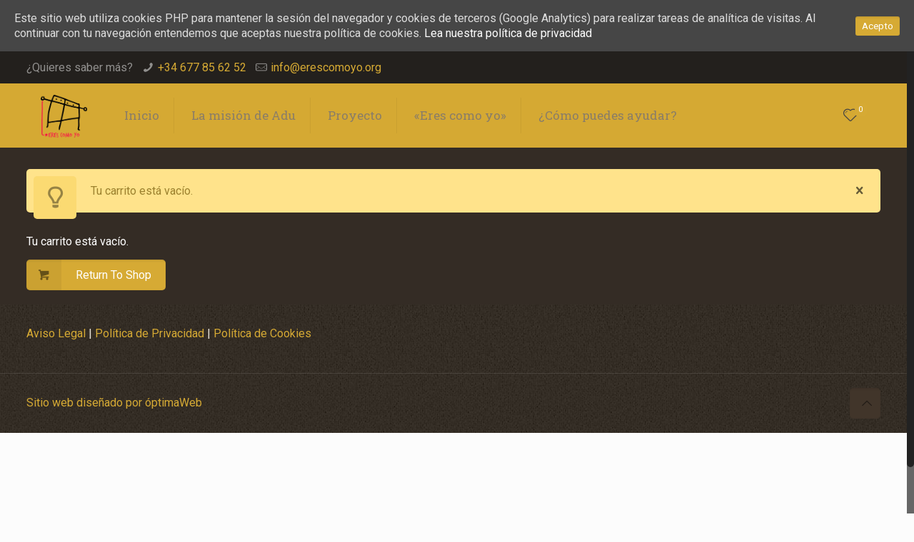

--- FILE ---
content_type: text/css
request_url: https://www.erescomoyo.org/wp-content/themes/betheme/css/responsive.css?ver=14.1
body_size: 61066
content:
html,body{overflow-x:hidden}

/* > 1240 ------------------------------------------------------------------------------------------------------------- > 1240 */

@media only screen and (min-width: 1240px)
{	
	.layout-boxed{padding:25px}
	.layout-boxed.nice-scroll{padding:25px 25px 25px 15px}
	#Top_bar.loading{display:none}
	
	/* Header Creative --------------------------------- */
	body.header-creative{padding-left:50px}
	body.header-creative.header-open{padding-left:250px}
	body.error404,body.under-construction,body.template-blank{padding-left:0!important}
	
	.header-creative.footer-fixed #Footer,.header-creative.footer-sliding #Footer{left:25px}
	.header-open.footer-fixed #Footer,.header-open.footer-sliding #Footer{left:125px}
	
	.header-rtl.header-creative.footer-fixed #Footer,.header-rtl.header-creative.footer-sliding #Footer{left:auto;right:5px}
	.header-rtl.header-open.footer-fixed #Footer,.header-rtl.header-open.footer-sliding #Footer{left:auto;right:125px}

	#Header_creative{background:#fff;position:fixed;width:250px;height:100%;left:-200px;top:0;z-index:9002;-webkit-box-shadow:2px 0 4px 2px rgba(0,0,0,.15);box-shadow:2px 0 4px 2px rgba(0,0,0,.15)}
	#Header_creative .container{width:100%}
	#Header_creative .creative-wrapper{display:none}
	
	#Header_creative a.creative-menu-toggle{display:block;width:35px;height:35px;line-height:35px;font-size:25px;text-align:center;position:absolute;top:10px;right:8px;-webkit-border-radius:3px;border-radius:3px}
	.admin-bar #Header_creative a.creative-menu-toggle{top:42px}
	
	#Header_creative #Top_bar{position:static;width:100%}
	#Header_creative #Top_bar .top_bar_left{width:100%!important;float:none}
	#Header_creative #Top_bar .top_bar_right{width:100%!important;float:none;height:auto;margin-bottom:35px;text-align:center;padding:0 20px;top:0;-webkit-box-sizing:border-box;-moz-box-sizing:border-box;box-sizing:border-box}
	#Header_creative #Top_bar .top_bar_right:before{display:none}
	#Header_creative #Top_bar .top_bar_right_wrapper{top:0}
	
	#Header_creative #Top_bar .logo{float:none;text-align:center;margin:15px 0}
	
	#Header_creative #Top_bar .menu_wrapper{float:none;margin:0 0 30px}
	#Header_creative #Top_bar .menu > li{width:100%;float:none;position:relative}
	#Header_creative #Top_bar .menu > li > a{padding:0;text-align:center}
	#Header_creative #Top_bar .menu > li > a:after{display:none}
	#Header_creative #Top_bar .menu > li > a span{border-right:0;border-bottom-width:1px;line-height:38px}
	#Header_creative #Top_bar .menu li ul{left:100%;right:auto;top:0;box-shadow:2px 2px 2px 0 rgba(0,0,0,0.03);-webkit-box-shadow:2px 2px 2px 0 rgba(0,0,0,0.03)}
	#Header_creative #Top_bar .menu > li > ul.mfn-megamenu{width:700px!important}
	#Header_creative #Top_bar .menu > li > ul.mfn-megamenu > li > ul{left:0}
	#Header_creative #Top_bar .menu li ul li a{padding-top:9px;padding-bottom:8px}
	#Header_creative #Top_bar .menu li ul li ul{top:0!important}
	#Header_creative #Top_bar .menu > li > a span.description{display:block;font-size:13px;line-height:28px!important;clear:both}
	
	#Header_creative #Top_bar .search_wrapper{left:100%;top:auto;bottom:-90px}
	#Header_creative #Top_bar a#header_cart{display:inline-block;float:none;top:3px}
	#Header_creative #Top_bar a#search_button{display:inline-block;float:none;top:3px}
	#Header_creative #Top_bar .wpml-languages{display:inline-block;float:none;top:0}
	#Header_creative #Top_bar .wpml-languages.enabled:hover a.active{padding-bottom:9px}
	#Header_creative #Top_bar a.button.action_button{display:inline-block;float:none;top:16px;margin:0}
	#Header_creative #Top_bar .banner_wrapper{display:block;text-align:center}
	#Header_creative #Top_bar .banner_wrapper img{max-width:100%;height:auto;display:inline-block}
	
	#Header_creative #Action_bar{position:absolute;bottom:0;top:auto;clear:both;padding:0 20px;-webkit-box-sizing:border-box;-moz-box-sizing:border-box;box-sizing:border-box}
	#Header_creative #Action_bar .social{float:none;text-align:center;padding:5px 0 15px}
	#Header_creative #Action_bar .social li{margin-bottom:2px}
	
	#Header_creative .social li a{color:rgba(0,0,0,.5)}
	#Header_creative .social li a:hover{color:#000}
	#Header_creative .creative-social{position:absolute;bottom:10px;right:0;width:50px}
	#Header_creative .creative-social li{display:block;float:none;width:100%;text-align:center;margin-bottom:5px}

	.header-creative .fixed-nav.fixed-nav-prev{margin-left:50px}
	.header-creative.header-open .fixed-nav.fixed-nav-prev{margin-left:250px}
	.menuo-last #Header_creative #Top_bar .menu li.last ul{top:auto;bottom:0}
	
	/* Header Creative | Always Open */		
	.header-open #Header_creative{left:0}
	.header-open #Header_creative .creative-wrapper{display:block}
	.header-open #Header_creative .creative-menu-toggle,.header-open #Header_creative .creative-social{display:none}
			
	/* Header Creative | Right */	
	body.header-rtl.header-creative{padding-left:0;padding-right:50px}
	.header-rtl #Header_creative{left:auto;right:-200px}
	.header-rtl.nice-scroll #Header_creative{margin-right:10px}
	.header-rtl #Header_creative a.creative-menu-toggle{left:8px;right:auto}
	.header-rtl #Header_creative .creative-social{left:0;right:auto}
	.header-rtl #Footer #back_to_top.sticky{right:125px}
	.header-rtl #popup_contact{right:70px}
	.header-rtl #Header_creative #Top_bar .menu li ul{left:auto;right:100%}
	.header-rtl #Header_creative #Top_bar .search_wrapper{left:auto;right:100%;}
	.header-rtl .fixed-nav.fixed-nav-prev{margin-left:0!important}
	.header-rtl .fixed-nav.fixed-nav-next{margin-right:50px}
	
	/* Header Creative | Right | Always Open */	
	body.header-rtl.header-creative.header-open{padding-left:0;padding-right:250px!important}
	.header-rtl.header-open #Header_creative{left:auto;right:0}
	.header-rtl.header-open #Footer #back_to_top.sticky{right:325px}
	.header-rtl.header-open #popup_contact{right:270px}
	.header-rtl.header-open .fixed-nav.fixed-nav-next{margin-right:250px}
			
	/* Header Creative | Visual Composer */	
	.header-creative .vc_row[data-vc-full-width]{padding-left:50px}
	.header-creative.header-open .vc_row[data-vc-full-width]{padding-left:250px}
			
	/* Header Creative | Scroll */
	#Header_creative.scroll{height:100%;overflow-y:auto}
	#Header_creative.scroll:not(.dropdown) .menu li ul{display:none!important}
	#Header_creative.scroll #Action_bar{position:static}
	
	/* Header Creative | Dropdown */
	#Header_creative.dropdown{outline:none}
	#Header_creative.dropdown #Top_bar .menu_wrapper{float:left}

	/* Header Creative | Dropdown | Main Menu |  1st level */
	#Header_creative.dropdown #Top_bar #menu ul li{position:relative;float:left}
	#Header_creative.dropdown #Top_bar #menu ul li a:after{display:none}
	#Header_creative.dropdown #Top_bar #menu ul li a span{line-height:38px;padding:0}
	#Header_creative.dropdown #Top_bar #menu ul li.submenu .menu-toggle{display:block;position:absolute;right:0;top:0;width:38px;height:38px;line-height:38px;font-size:26px;text-align:center;color:#d6d6d6;border-left:1px solid #eee;cursor:pointer}
	#Header_creative.dropdown #Top_bar #menu ul li.submenu .menu-toggle:after{content:"+"}
	#Header_creative.dropdown #Top_bar #menu ul li.hover > .menu-toggle:after{content:"-"}
	#Header_creative.dropdown #Top_bar #menu ul li.hover a{border-bottom:0}
	#Header_creative.dropdown #Top_bar #menu ul.mfn-megamenu li .menu-toggle{display:none}
	
	/* Header Creative | Dropdown | Main Menu | 2nd level */
	#Header_creative.dropdown #Top_bar #menu ul li ul{position:relative!important;left:0!important;top:0;padding:0;margin-left:0!important;width:auto!important;background-image:none}
	#Header_creative.dropdown #Top_bar #menu ul li ul li{width:100%!important}
	#Header_creative.dropdown #Top_bar #menu ul li ul li a{padding:0 10px;text-align:center}
	#Header_creative.dropdown #Top_bar #menu ul li ul li a .menu-arrow{display:none}
	#Header_creative.dropdown #Top_bar #menu ul li ul li a span{padding:0}
	#Header_creative.dropdown #Top_bar #menu ul li ul li a span:after{display:none!important}
	#Header_creative.dropdown #Top_bar .menu > li > ul.mfn-megamenu a.mfn-megamenu-title{text-transform:uppercase;font-weight:400}
	#Header_creative.dropdown #Top_bar .menu > li > ul.mfn-megamenu > li > ul{display:block!important;position:inherit;left:auto;top:auto}
		
	/* Header Creative | Dropdown | Main Menu | 3rd level */
	#Header_creative.dropdown #Top_bar #menu ul li ul li ul{border-left:0!important;padding:0;top:0}
}


/* #Header Creative always Open	1240 - 1489 ----------------------------------------- #Header Creative always Open 1240 - 1489 */

@media only screen and (min-width: 1240px) and (max-width: 1489px)
{	
	body.header-open							{ min-width:0; }
	.header-open #Wrapper 						{ max-width: 960px; }
	
	.header-open .section_wrapper,
	.header-open .container,
	.header-open.with_aside .content_wrapper	{ max-width: 940px; }
	
	.header-open.with_aside .section_wrapper	{ max-width:100%; }

	/* ======================================================= */

	/* Error 404 */
	.header-open #Error_404 .error_pic i { font-size: 220px; line-height: 260px; }
	.header-open #Error_404 .error_desk { padding-top: 40px; }
	
	/* Google maps */
	.header-open .column_map .google-map-contact-wrapper { width: 921px; margin-left: -460px; }

	/* Offer slider */
	.header-open .offer .offer_li .desc_wrapper { width: 436px; }
	
	/* Portfolio list */
	body.header-open:not(.with_aside) .portfolio_group.list .portfolio-item .portfolio-item-fw-wrapper { width: 921px; }
	
	/* Recent posts */
	.header-open .Recent_posts ul li .desc { margin-right: 60px; }
	.header-open .Recent_posts ul li .photo { width: 60px; height: 60px; }
	.header-open .Recent_posts ul li .photo .c { width: 20px; height: 20px; line-height: 20px; bottom: 5px; right: -8px; }
}


/* ==============================================================================================================================
/*
/* 	< 1240																													< 1240
/* 
/* =========================================================================================================================== */

@media only screen and (max-width: 1239px)
{
	
	/* Header Creative */
	
	.header-creative {}
	
		.header-creative.layout-boxed { padding-top:85px;}
		
		.header-creative.layout-full-width #Wrapper { padding-top:60px;}
		
		#Header_creative { position: fixed; width: 100%; left: 0px !important; top:0; z-index: 1001; }
		.admin-bar #Header_creative { top:32px;}
		#Header_creative .creative-wrapper { display: block !important; opacity: 1 !important; filter: alpha(opacity=100) !important; }
		#Header_creative .creative-menu-toggle, 
		#Header_creative .creative-social { display: none !important; opacity: 1 !important; filter: alpha(opacity=100) !important; }
		
		#Header_creative #Top_bar { position: static; margin: 0 8%; width: 84%; }
		#Header_creative #Top_bar #logo { height: 50px; line-height: 50px; padding: 5px 0; }
		#Header_creative #Top_bar #logo img { max-height: 40px; }
		
		.logo-no-sticky-padding #Header_creative #Top_bar #logo{height:60px;line-height:60px;padding:0}
		.logo-no-sticky-padding #Header_creative #Top_bar #logo img{max-height:60px}
	
		#Header_creative #Top_bar .responsive-menu-toggle { top: 12px; }
		#Header_creative #Top_bar #header_cart { top: 21px; }
		#Header_creative #Top_bar #search_button { top: 20px; }
		#Header_creative #Top_bar .wpml-languages { top: 11px; }
		#Header_creative #Top_bar .action_button { top: 9px; }
		
		#Header_creative #Top_bar .top_bar_right { height: 60px; top: 0; }
		#Header_creative #Top_bar .top_bar_right:before { display: none; }
		#Header_creative #Top_bar .top_bar_right_wrapper { top: 0; }
		
		#Header_creative #Action_bar { display: none; }
		
		
		/* Header Creative | Scroll */
	
		#Header_creative.scroll { overflow:visible !important;}
		
	
	/* Hover Effect */
	.no-hover-tablet a.button:after,.no-hover-tablet a.tp-button:after,.no-hover-tablet button:after,.no-hover-tablet input:after{display:none}
	
	.no-hover-tablet .image_frame:not(.no_link) .image_wrapper img:not(.ls-l){margin-bottom:0!important}
	.no-hover-tablet .image_frame .image_wrapper img{top:0!important}
	.no-hover-tablet .image_frame .image_wrapper .mask,.no-hover-tablet .image_frame .image_wrapper .image_links{display:none!important}
	
	.no-hover-tablet .Recent_posts ul li .desc:after{display:none}
	.no-hover-tablet .Recent_posts ul li a:hover h6,.no-hover-tablet .Recent_posts ul li a:hover .desc .date{color:inherit!important}
	
	/* Section Background Image */
	.no-section-bg-tablet .section { background-image:none !important;}
	
	
	/* Portfolio masonry hover */
	.with_aside .portfolio_group.masonry-hover .portfolio-item:not(.no-thumbnail) .masonry-hover-wrapper .hover-desc .desc-inner .desc-wrappper { display: none; }
}
	

/* ==============================================================================================================================
/*
/* 	#Desktop	960 - 1239																					#Desktop	960 - 1239
/* 
/* =========================================================================================================================== */

@media only screen and (min-width: 960px) and (max-width: 1239px)
{	
	body 							{ min-width:0; }
	#Wrapper 						{ max-width: 960px; }
	
	.section_wrapper,
	.container,
	.with_aside .content_wrapper	{ max-width: 940px; }

	/* ======================================================= */
	
	/* Top bar width */
	#Top_bar .top_bar_left 			{ width: 729px; }
	

	/* Blog | Columns | Grid, Masonry */
	
	.posts_group.grid.col-5 .post-item,
	.posts_group.masonry.col-5 .post-item,
	.posts_group.grid.col-6 .post-item,
	.posts_group.masonry.col-6 .post-item  { width: 22.99%;}
	
	.posts_group.grid.col-5 .post-item:nth-child(5n+1) { clear:none; }
	.posts_group.grid.col-6 .post-item:nth-child(6n+1) { clear:none; }
	
	.posts_group.grid.col-5 .post-item:nth-child(4n+1) { clear:both; }
	.posts_group.grid.col-6 .post-item:nth-child(4n+1) { clear:both; }
	
	
	/* Portfolio | List */
	body:not(.with_aside) .portfolio_group.list .portfolio-item .portfolio-item-fw-wrapper { width: 921px; }
		
	/* Portfolio | Columns */
	
		/* Portfolio | Columns | Grid, Masonry, Masonry Hover */
		.portfolio_group.grid.col-5 .portfolio-item,
		.portfolio_group.masonry.col-5 .portfolio-item,
		.portfolio_group.masonry-hover.col-5 .portfolio-item,
		.portfolio_group.masonry-minimal.col-5 .portfolio-item,
		.portfolio_group.grid.col-6 .portfolio-item,
		.portfolio_group.masonry.col-6 .portfolio-item,
		.portfolio_group.masonry-hover.col-6 .portfolio-item,
		.portfolio_group.masonry-minimal.col-6 .portfolio-item { width: 22.99%;}
		
		/* Portfolio | Columns | Flat */			
		.portfolio_group.flat.col-5 .portfolio-item,			
		.portfolio_group.flat.col-6 .portfolio-item { width: 24.99%;}


	/* Error 404 */
	#Error_404 .error_pic i { font-size: 220px; line-height: 260px; }
	#Error_404 .error_desk { padding-top: 40px; }
	
	/* Google maps */
	.column_map .google-map-contact-wrapper { width: 921px; margin-left: -460px; }
	
	/* Offer slider */
	.offer .offer_li .desc_wrapper { width: 436px; }
	
	/* Recent posts */
	.Recent_posts ul li .desc { margin-right: 60px; }
	.Recent_posts ul li .photo { width: 60px; height: 60px; }
	.Recent_posts ul li .photo .c { width: 20px; height: 20px; line-height: 20px; bottom: 5px; right: -8px; }
	
	/* Zoom Box */
	.zoom_box .desc .desc_txt { font-size:22px; line-height:26px;}
	
	/* Latest News */
	.column.one-fourth .Latest_news ul .desc .date i{display:none;}	
	.column.one-second .Latest_news.featured ul .desc .date i{display:none;}	
	.wrap.two-third .column.three-fifth .Latest_news.featured ul,
	.wrap.two-third .column.one-second .Latest_news.featured ul,
	.wrap.three-fifth .column.three-fifth .Latest_news.featured ul,
	.wrap.three-fifth .column.one-second .Latest_news.featured ul,
	.wrap.one-second .column.three-fourth .Latest_news.featured ul{width:100%}	
	.wrap.two-fifth .Latest_news.featured ul,
	.wrap.one-third .Latest_news.featured ul,
	.wrap.one-fourth .Latest_news.featured ul{width:100%}
}

	
/* ==============================================================================================================================
/*
/* 	#Desktop	> 960																							#Desktop	> 960
/* 
/* =========================================================================================================================== */

@media only screen and (min-width: 960px)
{	
	.hide-desktop { display:none !important;}
}


/* ==============================================================================================================================
/*
/* 	#Tablet (Landscape)		768 - 959															#Tablet (Landscape)		768 - 959
/* 
/* =========================================================================================================================== */

@media only screen and (min-width: 768px) and (max-width: 959px)
{	
	body							{ min-width:0; }
	#Wrapper						{ max-width: 728px; }

	.section_wrapper,
	.container,
	.with_aside .content_wrapper	{ max-width: 708px; }
	
	/* ======================================================= */

	.hide-tablet { display:none !important;}
	
	/* Header magazine */
	.header-magazine #Top_bar .banner_wrapper { width: 300px; top: 27px; }
	
	/* Top bar width */
	#Top_bar .top_bar_left { width: 501px; }
	
	.logo-overflow #Top_bar #logo img{max-width:150px!important}
	
	/* .footer-sliding */
	.footer-fixed #Content,
	.footer-sliding #Content { margin-bottom: 0 !important; }
	.footer-fixed #Footer,
	.footer-sliding #Footer { position: static;}
	
	/* Subheader */
	#Subheader .title { width: 100%; }
	#Subheader ul.breadcrumbs { display: none; }
	
	/* Blog */
	.with_aside .classic .post-meta .author-date .author .label { display: none; }
	.with_aside .classic .post-meta .category { display: none; }
	
		/* Grid, Masonry */
		.grid .post-item,
		.masonry .post-item { width: 47.9%; }
		
		/* Timeline */
		.timeline .post-photo-wrapper { width: 100%; float: none; }
		.timeline .post-desc-wrapper { width: 100%; float: none; }
		
	/* Filters */
	#Filters .filters_wrapper ul li { float:left; width: 24%; margin: 0.5%; }
	
	/* Portfolio list */
	body:not(.with_aside) .portfolio_group.list .portfolio-item .portfolio-item-fw-wrapper { width: 694px; }
	
	/* Blog | Columns | Grid, Masonry */
	
		.posts_group.grid.col-4 .post-item,
		.posts_group.masonry.col-4 .post-item,
		.posts_group.grid.col-5 .post-item,
		.posts_group.masonry.col-5 .post-item,
		.posts_group.grid.col-6 .post-item,
		.posts_group.masonry.col-6 .post-item { width: 31.33%;}
		
		.posts_group.grid.col-4 .post-item:nth-child(4n+1) { clear:none; }
		.posts_group.grid.col-5 .post-item:nth-child(5n+1) { clear:none; }
		.posts_group.grid.col-6 .post-item:nth-child(6n+1) { clear:none; }
		
		.posts_group.grid.col-4 .post-item:nth-child(3n+1) { clear:both; }
		.posts_group.grid.col-5 .post-item:nth-child(3n+1) { clear:both; }
		.posts_group.grid.col-6 .post-item:nth-child(3n+1) { clear:both; }
	
		
	/* Blog | Columns | Masonry tiles */
	
		.posts_group.masonry.tiles.col-4 .post-item,
		.posts_group.masonry.tiles.col-5 .post-item,
		.posts_group.masonry.tiles.col-6 .post-item { width: 49.9%;}
		
		.posts_group.masonry.margin.col-4 .post-item,
		.posts_group.masonry.margin.col-5 .post-item,
		.posts_group.masonry.margin.col-6 .post-item { width: 48.9%;}
		
	/* Latest News */	
	.column.one-third .Latest_news ul .desc .date i{display:none;}	
	.column.one-second .Latest_news.featured ul{width:100%}
	.column.one-third .Latest_news.featured ul .desc .date i,
	.column.one-fourth .Latest_news.featured ul .desc .date i{display:none;}	
	.wrap.five-sixth .column.three-fifth .Latest_news.featured ul,
	.wrap.four-fifth .column.three-fifth .Latest_news.featured ul,
	.wrap.three-fourth .column.three-fifth .Latest_news.featured ul,
	.wrap.two-third .column.three-fifth .Latest_news.featured ul,
	.wrap.two-third .column.one-second .Latest_news.featured ul,
	.wrap.two-third .column.three-fourth .Latest_news.featured ul,
	.wrap.three-fifth .column.three-fifth .Latest_news.featured ul,
	.wrap.three-fifth .column.one-second .Latest_news.featured ul,
	.wrap.three-fifth .column.three-fourth .Latest_news.featured ul{width:100%}	
	.wrap.one-second .Latest_news.featured ul,
	.wrap.two-fifth .Latest_news.featured ul,
	.wrap.one-third .Latest_news.featured ul,
	.wrap.one-fourth .Latest_news.featured ul{width:100%}
		
	/* Portfolio | Columns */
	
		/* Grid, Masonry, Masonry Hover */
		.portfolio_group.grid.col-4 .portfolio-item,
		.portfolio_group.masonry.col-4 .portfolio-item,
		.portfolio_group.masonry-hover.col-4 .portfolio-item,
		.portfolio_group.masonry-minimal.col-4 .portfolio-item,
		.portfolio_group.grid.col-5 .portfolio-item,
		.portfolio_group.masonry.col-5 .portfolio-item,
		.portfolio_group.masonry-hover.col-5 .portfolio-item,
		.portfolio_group.masonry-minimal.col-5 .portfolio-item,
		.portfolio_group.grid.col-6 .portfolio-item,
		.portfolio_group.masonry.col-6 .portfolio-item,
		.portfolio_group.masonry-hover.col-6 .portfolio-item,
		.portfolio_group.masonry-minimal.col-6 .portfolio-item { width: 31.33%;}
		
		/* Flat */			
		.portfolio_group.flat.col-4 .portfolio-item,
		.portfolio_group.flat.col-5 .portfolio-item,			
		.portfolio_group.flat.col-6 .portfolio-item { width: 33.33%;}
	
	/* Google maps */
	.column_map .google-map-contact-wrapper { width: 694px; margin-left: -347px; }
	
	/* Recent posts */
	.Recent_posts ul li .desc { margin-right: 40px; }
	.Recent_posts ul li .photo { width: 40px; height: 40px; }
	.Recent_posts ul li.format-link .photo { background-size: 40% auto; }
	.Recent_posts ul li .photo .c { width: 20px; height: 20px; line-height: 20px; bottom: 5px; right: -8px; }
	
	/* Tabs */
	.tabs_vertical.ui-tabs .ui-tabs-nav { width: 33% !important; }
	.tabs_vertical.ui-tabs .ui-tabs-panel { width: 66.7% !important; }

	/* Counter */
	.one-fourth .counter.counter_horizontal,
	.one-fifth .counter.counter_horizontal,
	.one-sixth .counter.counter_horizontal { text-align: center; }
	.one-fourth .counter.counter_horizontal .icon_wrapper,
	.one-fifth .counter.counter_horizontal .icon_wrapper,
	.one-sixth .counter.counter_horizontal .icon_wrapper { position: static; margin: 0 auto; margin-bottom: 15px; }
	.one-fourth .counter.counter_horizontal .desc_wrapper,
	.one-fifth .counter.counter_horizontal .desc_wrapper,
	.one-sixth .counter.counter_horizontal .desc_wrapper { padding-left: 0; }
	
	/* Article box */
	.one-third .article_box .photo_wrapper { width: 100%; float: none; text-align: center; }
	.one-third .article_box .desc_wrapper { width: 100%; min-height: auto; float: none; }
	
	/* Pricing table */
	.pricing-box .plan-header h2 { word-wrap: break-word; }
	.pricing-box .plan-header .price sup.period { position: static; top: 0; display: block; }
	
	/* Infobox */
	.infobox { padding-left:20px; word-wrap: break-word;}
	.infobox ul li { padding-left: 0; padding-right: 0; }
	.infobox ul li:before { display: none; }
	
	.style-simple .infobox ul li { padding-left: 0; }
	
	/* Portfolio photo */
	.portfolio-photo .portfolio-item .portfolio-details:hover .details { opacity: 1; }
	.portfolio-photo .portfolio-item .portfolio-details .more { display: none; }

	/* Get in touch */
	.get_in_touch { padding-left:20px; word-wrap: break-word;}
	.get_in_touch ul li { padding-left: 0; padding-right: 0; }
	.get_in_touch ul li .icon { display: none; }	
	
	/* Hover color */
	.hover_color { word-wrap:break-word;}
	
	/* How it works */
	.how_it_works .image { width: 120px; height: 120px; line-height: 120px; }
	.how_it_works .image img { max-width: 66px !important; max-height: 66px !important; }
	.how_it_works .image .number { bottom: 0; right: 0; }
	.how_it_works.has_border:after { top: 60px; }
	
	/* Opening Hours */
	.opening_hours { padding-left:20px; word-wrap: break-word;}
	.opening_hours .opening_hours_wrapper li span { font-size: 16px; line-height: 16px; }
	
	/* Icon box */
	.icon_box.icon_position_left { min-height: auto; padding-left: 0; padding-right: 0; }
	.icon_box.icon_position_left .icon_wrapper { position: static; margin-bottom: 15px; }
	.icon_box.icon_position_left .desc_wrapper { text-align: center; padding-top: 0; }
	.icon_box.icon_position_left .image_wrapper { position: static; left: 0; margin-bottom: 15px; width: auto; height: auto; }
	
	
	/* Flat box */	
	.flat_box .photo_wrapper .icon { width: 50px; }
	.flat_box .photo_wrapper .icon i { height: 40px; line-height: 40px; font-size: 30px; margin-top: -20px; }
	.flat_box a:hover .photo_wrapper .icon { -webkit-transform: translateX(-50px); transform: translateX(-50px); }
	.flat_box .desc_wrapper { margin: 0; }
	
	.rtl .flat_box a:hover .photo_wrapper .icon { -webkit-transform: translateX(50px); transform: translateX(50px); }
		
	/* Offer thumb */
	.offer_thumb_ul li.offer_thumb_li .image_wrapper { width: 100%; float: none; }
	.offer_thumb_ul li.offer_thumb_li .desc_wrapper { width: 100%; float: none; }
	
	/* Offer thumb bottom */
	.offer_thumb.bottom .offer_thumb_ul li.offer_thumb_li .image_wrapper { width: 100%; }
	.offer_thumb.bottom .offer_thumb_ul li.offer_thumb_li .desc_wrapper { margin-right: 0%; width: 100%; }
	
	/* Trailer box */
	.trailer_box .desc h2 { font-size: 22px; line-height: 22px; }
	
	/* Offer slider */
	.offer .offer_li .desc_wrapper { width: 324px; }

	/* Error 404 */
	#Error_404 { position: static; padding-top: 50px; margin-top: 0; }
	#Error_404 .error_pic { width: 100%; float: none; }
	#Error_404 .error_pic i { font-size: 260px; line-height: 260px; }
	#Error_404 .error_desk { width: 100%; float: none; padding-top: 20px; text-align: center; }
	
	/* Buttons */
	a.kill_the_icon .button_icon,
	.widget-area a.button .button_icon { display: none; }
	
	.button-stroke a.button_left.button.kill_the_icon .button_label { padding-left: 20px; }
	.button-stroke a.button_left.button_large.kill_the_icon .button_label { padding-left: 30px; }
	
	.button-stroke a.button_right.button.kill_the_icon .button_label { padding-right: 20px; }
	.button-stroke a.button_right.button_large.kill_the_icon .button_label {padding-right: 30px; }
	
	.button-flat a.button_left.button.kill_the_icon .button_label { padding-left: 20px; }
	.button-flat a.button_left.button_large.kill_the_icon .button_label { padding-left: 30px; }
	
	.button-flat a.button_right.button.kill_the_icon .button_label { padding-right: 20px; }
	.button-flat a.button_right.button_large.kill_the_icon .button_label {padding-right: 30px; }

	/* Zoom Box */
	.zoom_box .desc .desc_txt { font-size:18px; line-height:22px;}
	
	/* Easy Digital Downloads */
	.edd_downloads_list .edd_download { width: 50% !important; }
	.edd_downloads_list .edd_download:nth-child(5n+3) { clear: both; }
	.edd_downloads_list .edd_download .edd_download_inner { margin: 0 5% 20px; }
	
}


/* ==============================================================================================================================
/*
/* 	#Desktop & Tablet (Landscape)	> 768													#Desktop & Tablet (Landscape)	> 768
/* 
/* =========================================================================================================================== */

@media only screen and (min-width: 768px)
{
	.section.full-width-ex-mobile > .section_wrapper { max-width: 100% !important;}
	
	.section.full-width-ex-mobile > .one.column,
	.section.full-width-ex-mobile > .section_wrapper > .one.column,
	.section.full-width-ex-mobile .one.wrap .one.column	{ width:100%; margin: 0; }
	
	/* Header styles ----------------------------------------------------------------- */

	/* Header | Classic */
	
		.tr-menu.header-classic #Top_bar { position:absolute; }
		.tr-menu.header-classic #Top_bar:not(.is-sticky) { top:0 !important; background:none !important; }
		.tr-menu.header-classic.ab-show #Top_bar:not(.is-sticky) { top:45px !important;}
		
		.tr-menu.header-classic.minimalist-header:not(.template-slider) #Header { min-height:135px;}
		
	/* Header | Plain */
	
		.tr-menu.header-plain #Top_bar { position:absolute; }
		.tr-menu.header-plain #Top_bar:not(.is-sticky) { top:0 !important; background:none !important; }
		.tr-menu.header-plain.ab-show #Top_bar:not(.is-sticky) { top:45px !important;}
		
		.tr-menu.header-plain.minimalist-header:not(.template-slider) #Header { min-height:125px;}
		
		.header-plain #Top_bar, .header-plain #Top_bar .menu > li > a span:not(.description), 
		.header-plain #Top_bar a#header_cart, .header-plain #Top_bar a#search_button, .header-plain #Top_bar .wpml-languages, .header-plain #Top_bar a.button.action_button {
			border-color: rgba(255,255,255,.1);
		}
		
	/* Header | Split */
	
		.tr-menu.header-split #Top_bar { position:absolute; }
		.tr-menu.header-split #Top_bar:not(.is-sticky) { top:0 !important; background:none !important; }
		.tr-menu.header-split.ab-show #Top_bar:not(.is-sticky) { top:45px !important;}
		
		.tr-menu.header-split.minimalist-header:not(.template-slider) #Header { min-height:135px;}
		
	/* Header | Stack */
	
		.tr-menu.header-stack #Top_bar { position:absolute; }
		.tr-menu.header-stack #Top_bar:not(.is-sticky) { top:0 !important; background:none !important; }
		.tr-menu.header-stack.ab-show #Top_bar:not(.is-sticky) { top:45px !important;}
		
		.tr-menu.header-stack.minimalist-header:not(.template-slider) #Header { min-height:196px;}
	
	/* Header | Semitransparent */
	
		.header-semi #Top_bar:not(.is-sticky) { position: absolute; background-color: rgba(255, 255, 255, 0.8);}	
		.header-semi.ab-show #Top_bar:not(.is-sticky) { top: 45px !important; }	
		.header-semi.ab-hide #Top_bar:not(.is-sticky) { top: 0 !important; }	
		
}


/* ==============================================================================================================================
/*
/* 	#Tablet (Portrait) & Mobile		< 768													#Tablet (Portrait) & Mobile		< 768
/* 
/* =========================================================================================================================== */

@media only screen and (max-width: 767px) 
{
	body 							{ min-width:0;}
	#Wrapper						{ max-width: 90%; max-width: calc( 100% - 67px ); }
	
	.section_wrapper .mcb-wrap,
	.section_wrapper .column,
    .container .column,
	.sections_group,
	.four.columns					{ margin:0; width: 100% !important; clear: both; }
	.aside_both .sections_group		{ margin:0 auto !important;}
	
	.section_wrapper,
	.container,
	.four.columns .widget-area		{ max-width: 90%; max-width: calc( 100% - 67px ) !important; }

	.left-sidebar .items_group,
	.right-sidebar .items_group,
	.with_aside .content_wrapper 	{ max-width:100%;}

	.section_wrapper .column		{ margin:0 0 20px; height:auto !important;}
	
	.four.columns					{ margin:auto 0 !important; }

	/* ======================================================= */
	
	.hide-mobile { display:none !important;}
	
	.boxed2fw { padding: 0 !important;}
	.boxed2fw #Wrapper { margin: 0 !important;  max-width: 100% !important; width: 100% !important;}
	
	.column_placeholder > .placeholder { height:0;}
	
	
	/* Sidebar */
	
	.widget-area { border: 0 !important; padding: 0 !important; margin: 30px auto !important; }
	
		.widget-area:after,
		.widget-area:before { display: none; }
		.widget:after { width: 100%; }
	
	
	/* Sections */
	
	.section { background-attachment:scroll !important; height: auto !important; }
	
	.highlight-left .section_wrapper,
	.highlight-right .section_wrapper { max-width:100% !important;}
	.highlight-left .section_wrapper .wrap,
	.highlight-right .section_wrapper .wrap { padding:0 33px;}
	
	.equal-height-wrap .mcb-wrap { height:auto !important;}
	.equal-height-wrap .mcb-wrap .mcb-wrap-inner { top:0 !important; 
		-webkit-transform:none !important; -moz-transform:none !important; -ms-transform:none !important; -o-transform:none !important; transform:none !important;}

	
	/* Header */
	
	#Top_bar,
	#Action_bar { background: #fff !important; position: static; }
	
	#Top_bar .top_bar_left { float: none; width: 100% !important; margin-top:10px; background:none !important;}
	.header-simple #Top_bar .top_bar_left { top:0 !important;}
	
	#Top_bar .top_bar_right { float: none; top: 0; height: 60px !important; padding: 0 10px; }
	#Top_bar .top_bar_right .top_bar_right_wrapper { float: right; margin-right:-10px; }
	#Top_bar .top_bar_right:before { display: none; }
	#Top_bar .top_bar_right_wrapper { top:0 !important;}
	
	#Top_bar a#header_cart { top: 20px; }
	#Top_bar a#search_button { top: 20px; }
	#Top_bar a.button.action_button { top: 9px; }
	#Top_bar .wpml-languages { top: 11px; }
	
	.mobile-tb-left #Top_bar .top_bar_right .top_bar_right_wrapper { float: left; }
	.mobile-tb-center #Top_bar .top_bar_right { text-align:center;}
	.mobile-tb-center #Top_bar .top_bar_right .top_bar_right_wrapper { display:inline-block; float: none; }
	.mobile-tb-hide #Top_bar .top_bar_right { display:none; }
	
	#Header a.responsive-menu-toggle { position: absolute !important; top: 20px !important; right: 5px !important; z-index:200; margin: 0; }
	#Header a.responsive-menu-toggle.is-sticky { position: fixed !important; top: 10px !important; left: 10px !important; z-index:200; }
	.admin-bar #Header a.responsive-menu-toggle.is-sticky { top: 56px !important; }
	
	#Top_bar .menu_wrapper { float:left !important; width:100%; margin:0 !important; }
	#Top_bar #menu { float: left; position: static !important; width: 100% !important; padding-bottom:20px;}
	
	#Top_bar .logo { position: static; float: none; width: 100%; text-align: center; margin: 0; }
	#Top_bar .logo #logo { padding:0; margin: 5px 42px 15px;}
	#Top_bar .logo #logo img { height:auto !important;}
	
	#Top_bar #logo img.logo-main { display:none;}
	#Top_bar #logo img.logo-mobile { display:inline-block;}
	
	.logo-overflow #Top_bar .logo{height:auto!important}
	
	#Top_bar .search_wrapper { top: auto; bottom:-129px; }
	
	#Action_bar .contact_details li,
	#Action_bar .social { padding:0 !important;}
	#Action_bar .contact_details { float: none; text-align: center; padding: 5px 0; }
	#Action_bar .contact_details li { color: #000; padding: 0; }
	#Action_bar .contact_details li.slogan { display: none; }
	#Action_bar .social { float: none; text-align: center; padding: 5px 0 0; }
	#Action_bar .social li { margin-right: 5px; }
	#Action_bar .social li a { color: rgba(0,0,0,.3); }
	#Action_bar .social li a:hover { color: rgba(0,0,0,.8); }
	#Action_bar .social-menu { float: none; text-align: center; padding: 5px 0 0; }

	/* Header below */
	body.header-below:not(.template-slider) #Header { padding-top: 0; }
	
	/* Stack header */
	.header-stack #Top_bar .logo { padding: 0; text-align: center !important; }
	.header-stack #Top_bar .logo #logo { display: block;}
	.header-stack #Top_bar .secondary_menu_wrapper { display: none; }
	.header-stack #Top_bar .top_bar_right { position: static; }
	
	
	/* Header Creative */
	.header-creative {}
	
		#Header_creative { position: static; }	
	
		.header-creative.layout-boxed { padding-top: 0;}

		.header-creative.layout-boxed #Wrapper { margin-top:25px; }
		.header-creative.layout-full-width #Wrapper { padding-top: 0;}

		#Header_creative #Top_bar .responsive-menu-toggle { top: 20px; }
		#Header_creative #Top_bar .responsive-menu-toggle.is-sticky { position: fixed !important; top: 10px !important; left: 10px !important; z-index:30; }
		#Header_creative #Top_bar .top_bar_left { margin-top: 0; padding-top: 10px; overflow: hidden; }
		#Header_creative #Top_bar .logo #logo { padding:0; margin: 5px 42px 15px; }
		#Header_creative #Top_bar .logo #logo img { max-height:50px; }
		#Header_creative #Top_bar #menu { position: static; width: 100%; }
	
	
	/* Header menu */
	.header-overlay .overlay-menu-toggle { right:10px; top:20px; }
	#overlay-menu ul li a { font-size:22px; line-height:36px;}
	
	/* Intro */
	#Intro { min-height: auto !important; }
	#Intro .intro-inner { padding: 100px 30px !important; }
	#Intro .intro-next { font-size: 25px; bottom: 10px; }
	
	/* Subheader */
	body:not(.template-slider):not(.header-simple) #Header { min-height: 350px; background-position: center 202px; }
	#Subheader .title { width: 100%; }
	#Subheader ul.breadcrumbs { display: none; }
	
	/* Minimalist Header */
	body.minimalist-header.header-classic:not(.template-slider) #Header,
	body.minimalist-header.header-creative:not(.template-slider) #Header,
	body.minimalist-header.header-plain:not(.template-slider) #Header,
	body.minimalist-header.header-split:not(.template-slider) #Header { min-height:0;}
	body.minimalist-header.header-simple:not(.template-slider) #Header { min-height:90px;}
	body.minimalist-header.header-transparent #Header { min-height:0 !important;}
	
	.minimalist-header-no #Subheader { padding:80px 0 !important;}
	
	/* Header Magazine */
	.header-magazine #Top_bar .banner_wrapper { width: 100%; height: auto; text-align: center; position: static; margin-bottom: 20px; }
	
	/* Header Split */
	.header-split #Top_bar a#search_button { display:none; }
	
	/* Header */
	.header-plain #Top_bar .logo { text-align: left; }
	.header-plain #Top_bar .logo #logo { padding: 5px 42px 15px 15px; }
	
	.header-plain #Top_bar a.responsive-menu-toggle {  top: 12px !important; }
	.header-plain #Top_bar .top_bar_right .top_bar_right_wrapper { line-height: 0; }
	
	.header-plain #Top_bar .top_bar_right { height: 50px; }
	.header-plain #Top_bar a#header_cart,
	.header-plain #Top_bar a#search_button { padding: 0 10px; line-height: 50px !important; }
	.header-plain #Top_bar .wpml-languages { padding: 0 10px; line-height: 50px !important; }
	.header-plain #Top_bar a.button.action_button { line-height: 50px !important; }
	.header-plain #Top_bar a.button.action_button .button_label { padding: 0 12px; }
	
	
	/* Header | transparent */
	.mobile-tr-header {}
	
		.mobile-tr-header #Action_bar,
		.mobile-tr-header #Top_bar,
		.mobile-tr-header #Top_bar .top_bar_right { background:none !important;}
		
		.mobile-tr-header #Top_bar { position:absolute; top:50px;}
		.mobile-tr-header.ab-hide #Top_bar { top:0;}
		
		.mobile-tr-header #Action_bar { position:absolute;}
		
		.mobile-tr-header #Action_bar .contact_details li,
		.mobile-tr-header #Action_bar .social li a,
		.mobile-tr-header #Top_bar .top_bar_right a { color: rgba(255, 255, 255, 0.3);}
		.mobile-tr-header #Action_bar .social li a:hover,
		.mobile-tr-header #Top_bar .top_bar_right a:hover { color: #fff !important;}
		
		.mobile-tr-header #Top_bar .wpml-languages a.active, 
		.mobile-tr-header #Top_bar .wpml-languages ul.wpml-lang-dropdown { background:none; border-color: rgba(255, 255, 255, 0.3);}
		
		
		/* Header | transparent | plain */
		.mobile-tr-header.header-plain #Top_bar,
		.mobile-tr-header.header-plain #Top_bar .top_bar_right_wrapper > * { border:none !important; background:none !important;}
		
		/* Header | transparent | creative */
		.mobile-tr-header #Header_creative { background:none !important; position:absolute;}
	
	

	/* Popup contact */
	#popup_contact { display: none; }
	
	/* .footer-sliding */
	.footer-fixed #Content,
	.footer-sliding #Content { margin-bottom: 0 !important; }
	.footer-fixed #Footer,
	.footer-sliding #Footer { position: static;}
	
	/* Widget */
	.widget-area { min-height: 0 !important; }
	
	/* Blog */
	
		/* Classic */
		.classic .post-photo-wrapper { width: 100%; float: none; }
		.classic .post-desc-wrapper { width: 100%; float: none; }
		.classic .post-meta .author-date .author .label { display: none; }
		.classic .post-meta .category { display: none; }
		.classic .post-desc-wrapper .post-footer .button-love .love-text { display: none; }
		.classic .post-desc-wrapper .post-desc { padding: 15px 0 0 0px; }
	
		/* Timeline */
		.timeline .post-item { padding-left: 0; background: none; }
		.timeline .post-item:before { display: none; }
		.timeline .post-photo-wrapper { width: 100%; float: none; }
		.timeline .post-desc-wrapper { width: 100%; float: none; }
		.timeline .post-item .date_label { display: inline-block; position: static; margin-bottom: 10px; }
		.timeline .post-meta .category { display: none; }
		.timeline .post-desc-wrapper .post-footer .button-love .love-text { display: none; }
		.timeline .post-desc-wrapper .post-desc { padding: 15px 0 0 0px; }
			
		.style-simple .timeline_items li { width: 100%; padding: 0 !important; background: none !important; }
		.style-simple .timeline_items li h3 span { display: block; position: static; }
		.style-simple .timeline_items li:nth-child(even) { padding: 0; }
		.style-simple .timeline_items li:nth-child(even) .desc { text-align: right; }
		
		/* Masonry */
		.grid .post-item,
		.masonry .post-item { width: 98% !important; margin: 0 1% 20px !important;}
		
		/* Masonry tiles */
		.masonry.tiles .post-item { width: 100% !important; }		
		
		/* Photo */
		.photo .post-desc .post-head { margin-bottom: 5px; }
		.photo .post-desc .post-head .post-meta .category { display: none; }
		.photo .post-desc .post-head .post-meta .author-date { margin-right: 10px; }
		
		
	/* Blog single */
	.single-post .format-image .single-photo-wrapper .image_frame { display: block; }
	.single-post .format-link .single-photo-wrapper,
	.single-post .format-quote .single-photo-wrapper { display: none; }
	
	/* Post header */
	.post-header .button-love { width: 69px; }
	.post-header .title_wrapper { margin-left: 69px; padding-left: 20px; }
	.post-header .title_wrapper h1 { font-size: 27px; line-height: 27px; }
	.post-header .post-meta .category { display: none; }
	
	/* Single photo wrapper */
	.single-photo-wrapper .image_frame { max-width:100% !important; margin-left:0;}
	
	.single-photo-wrapper .share_wrapper { float: none; padding: 5px 15px 0; margin-bottom:20px; width: auto;}
	.no-share-mobile .single-photo-wrapper .share_wrapper { display:none;}
	
	.wp-caption-text.hide-mobile{display:none}
	
	/* Post nav */
	.post-nav { padding: 10px 10px 4px 90px; }
	
	/* Project decription */
	.project-description li,
	.project-description li.one-third { width: 100%; border-width: 0 0 1px 0; }
	.project-description li:last-child { border-bottom: 0; }
	
	/* Portfolio grid */
	ul.portfolio_grid li { width: 100% !important; float: left ; }

	/* Fixed nav */
	.fixed-nav { display: none !important; }
	
	/* Filters */
	/* .blog #Filters { margin-bottom: 0; } */
	#Filters .filters_wrapper ul li { float:left; width: 49%; margin: 0.5%; }
	
	
	/* Portfolio */
	.portfolio_group .portfolio-item { width: 100% !important; margin:0 0 20px !important; float: none; }
	.section.full-width .portfolio_group .portfolio-item { width: 100% !important;}
	
	.portfolio_group .portfolio-item .list_style_header { padding-right: 0; min-height: inherit; }
	.portfolio_group .portfolio-item .list_style_header h3 { margin: 0px; }
	.portfolio_group .portfolio-item .list_style_header .links_wrapper { display: none; }
	.portfolio_group .portfolio-item .desc .desc-wrapper { margin-right: 0px; }
	.portfolio_group .portfolio-item .desc .details-wrapper { float: none; width: 100%; padding-left: 0; border-left-width: 0px; border-bottom-width: 1px; padding-bottom: 15px; margin-bottom: 15px; }
	
	.portfolio_group.list .portfolio-item .desc { padding-top: 10px; }
	.portfolio_group.list .portfolio-item .portfolio-item-fw-bg { background-image: none !important; padding-bottom: 0; } 
	body:not(.with_aside) .portfolio_group.list .portfolio-item .portfolio-item-fw-wrapper { width: 380px; }
	
	
	/* Portfolio Masonry Flat */
	.portfolio_group.masonry-flat .portfolio-item { width:49.9% !important; margin:0 !important;}
	.portfolio_group.masonry-flat .portfolio-item.wide { width:99.8% !important;}
	.portfolio_group.masonry-flat .portfolio-item.tall .portfolio-item-fill { padding-bottom: calc(156% - 1px);}
	
	
	/* Portfolio Exposure */
	.portfolio_group.exposure .portfolio-item { margin:0 !important; overflow:hidden;}
	
	.portfolio_group.exposure .portfolio-item .desc-inner .desc-wrappper { display: none; }
	.portfolio_group.exposure .portfolio-item .desc-inner .desc-wrapper-inner { padding:0;}
	
	.portfolio_group.exposure .portfolio-item .details-wrapper { display: none; }
	.portfolio_group.exposure .portfolio-item .image-wrapper { margin:0 -100px;}
	
	.full-width .portfolio_group.exposure .portfolio-item .desc-inner { top: 30px; }
		
	
	/* Divider */
	.hr_full hr, .aside_left .hr_full hr, .aside_right .hr_full hr { position: absolute; left: -1000px; top: 0; width: 3000px; }
	
	/* How it works */
	.how_it_works .image, .with_aside .how_it_works .image { width: 200px; height: 200px; line-height: 200px; }
	.how_it_works .image img { max-width: 116px !important; max-height: 116px !important; }
	.how_it_works .image .number, .with_aside .how_it_works .image .number { bottom: 10px; right: 10px; }
	.how_it_works.has_border:after { display: none; }
	
	/* Pricing table */
	.pricing-box-label .plan-header,
	.pricing-box-label .plan-footer { display: none; }
	.pricing-box-label ul li { text-align: center !important; }
	
	/* Offer slider */
	.offer .offer_li .image_wrapper { width: 100%; float: none; margin-bottom: 15px; overflow: hidden; }
	.offer .offer_li .desc_wrapper { width: 90%; width: calc( 100% - 67px ) !important; margin:0 auto; float: none; clear: both; }
	.offer .offer_li .desc_wrapper .title { padding-right: 0; margin-bottom: 15px; }
	.offer .offer_li .desc_wrapper .title h3 { margin-bottom: 15px;; font-size: 27px; line-height: 27px; }
	.offer .offer_li .desc_wrapper .title a.button { position: relative; }
	.offer a.slider_prev { left: 20px; top: 20px; margin: 0; }
	.offer .slider_pagination { left: 20px; top: 65px; margin: 0; }
	.offer a.slider_next { left: 20px; top: 111px; margin: 0; }
	
	.button-stroke .offer a.slider_prev{margin-top:-8px}
	.button-stroke .offer a.slider_next{margin-top:6px}
	
	/* Offer thumb */
	.offer_thumb { padding-left: 0; }
	.offer_thumb_ul li.offer_thumb_li { padding-left: 0; }
	.offer_thumb_ul li.offer_thumb_li .image_wrapper { width: 100%; float: none; }
	.offer_thumb_ul li.offer_thumb_li .desc_wrapper { width: 100%; float: none; }
	.offer_thumb_ul li.offer_thumb_li .desc_wrapper .title { padding-right: 0; }
	.offer_thumb_ul li.offer_thumb_li .desc_wrapper .title h3 { margin-bottom: 15px; }
	.offer_thumb_ul li.offer_thumb_li .desc_wrapper .title a.button { position: relative; }
	.offer_thumb .slider_pagination { margin-top: 20px; line-height: inherit; }
	
	/* Offer thumb bottom */
	.offer_thumb.bottom .offer_thumb_ul li.offer_thumb_li .image_wrapper { width: 100%; }
	.offer_thumb.bottom .offer_thumb_ul li.offer_thumb_li .desc_wrapper { margin-right: 0%; width: 100%; }

	/* Call to action */
	.call_to_action .call_left,
	.call_to_action .call_center,
	.call_to_action .call_right { display: block; width: 100%; }
	.call_to_action .call_left { margin-bottom: 20px; }
	.call_to_action .call_center { margin-bottom: 20px; }
	.call_to_action .call_right { margin-bottom: 0px; text-align: center; }
	
	/* Timeline */
	.timeline_items { background-position: 91px top; }
	.timeline_items li { padding: 0 0 25px 150px !important; background: url(../images/timeline_right.png) no-repeat !important; background-position: 50px top !important; width: auto; }
	.timeline_items li h3 span { left: 0 !important; right: auto; }
	.timeline_items li h3,
	.timeline_items li:nth-child(even) h3 { text-align: left; }
	.timeline_items li h3:before { left: 93px; }
	.timeline_items li .desc,
	.timeline_items li:nth-child(even) .desc { text-align: left; }
	.timeline_items li .desc:before { display: none; }
	.timeline_items:after { left: 93px; }
	
	/* Testimonials list */
	.testimonials_list .item { margin-bottom: 30px; }
	.testimonials_list .item .photo { width: 100%; float: none; margin-bottom: 10px; }
	.testimonials_list .item .desc { width: 100%; float: none; margin-bottom: 0px; }
	
	/* Promo box */
	.promo_box.has_border:after { display: none; }
	.promo_box_wrapper { overflow: visible; }
	.promo_box_wrapper .photo_wrapper { width: 100%; float: none; line-height: 0; margin-bottom: 15px; }
	.promo_box_wrapper .desc_wrapper { width: 100%; margin: 0 !important; float: none; padding-top: 0px; }
	
	/* Clients */
	ul.clients:not(.clients_slider_ul) li { width: 50% !important; }

	/* Fancy headings */
	.fancy_heading h2 { font-size: 30px; line-height: 30px; }
	
	/* Icon box */
	.icon_box.has_border:after { display: none; }
	
	/* Image Frame */
	.image_frame { margin-top:0 !important;}
	
	/* Table */
	table { overflow-x: auto; display: block;}
	table a.kill_the_icon .button_icon { display: none;}

	/* Content slider */
	.content_slider { padding: 0 0 50px !important; margin: 10px 0; }
	
	.content_slider a.slider_prev { top:auto !important; bottom:0; left: 0px !important; }	
	.content_slider a.slider_next { top:auto !important; bottom:0; right: 0px !important; }

	.content_slider a.button .button_icon { padding: 7px 9px;}
	.content_slider .slider_pagination { bottom:11px; width:74%; margin-left:13%;}
	
		.content_slider.flat a.button .button_icon { font-size:36px;}
	
	/* Portfolio photo */
	.portfolio-photo .portfolio-item .portfolio-details .details { display: none; }
	.portfolio-photo .portfolio-item .portfolio-details .more { opacity: 1; }
	
	/* Shortcodes */
	
		/* Flat Box */
		
		.flat_box .desc_wrapper { margin:0;}
		
		/* Story Box */
		
		.story_box { padding: 0 11% !important; }
		.story_box .desc_wrapper { margin-right: 0% !important; }
		
	
	/* Tabs */
	.ui-tabs .ui-tabs-nav { background: none; }
	.ui-tabs .ui-tabs-nav li { float: none !important; width: 100% !important; border-width: 0 0 1px 0; }
	.ui-tabs .ui-tabs-nav li:last-child { border-bottom: 0; }
	.ui-tabs .ui-tabs-nav li a { text-align: center; }
	.ui-tabs .ui-tabs-nav li a { background-image: url(../images/bg_panel.png); background-repeat: repeat-x; background-position: left top; }
	.ui-tabs .ui-tabs-nav li.ui-tabs-selected a,
	.ui-tabs .ui-tabs-nav li.ui-state-active a { background-image: none; }
	
	.ui-tabs .ui-tabs-nav li.ui-tabs-selected:after,
	.ui-tabs .ui-tabs-nav li.ui-state-active:after { display: none; }
	
	.ui-tabs .ui-tabs-nav li.ui-tabs-selected a:after, 
	.ui-tabs .ui-tabs-nav li.ui-state-disabled a:after, 
	.ui-tabs .ui-tabs-nav li.ui-state-processing a:after,
	.ui-tabs .ui-tabs-nav li.ui-state-active a:after { display: none; }
	
	/* Tabs: simple-style */
	.style-simple .ui-tabs .ui-tabs-nav li a { background-image: none; }
	.style-simple .ui-tabs .ui-tabs-nav li.ui-tabs-selected a:after, 
	.style-simple .ui-tabs .ui-tabs-nav li.ui-state-disabled a:after, 
	.style-simple .ui-tabs .ui-tabs-nav li.ui-state-processing a:after,
	.style-simple .ui-tabs .ui-tabs-nav li.ui-state-active a:after { display: block; }
	
	/* Tabs vertical: simple-style */
	.style-simple .tabs_vertical.ui-tabs .ui-tabs-nav li a { text-align: center; padding-right: 20px; }
	.style-simple .tabs_vertical.ui-tabs .ui-tabs-panel { border-width: 1px 0 0 0 !important; }
	.style-simple .tabs_vertical.ui-tabs .ui-tabs-nav li.ui-tabs-selected a:after,
	.style-simple .tabs_vertical.ui-tabs .ui-tabs-nav li.ui-state-disabled a:after,
	.style-simple .tabs_vertical.ui-tabs .ui-tabs-nav li.ui-state-processing a:after,
	.style-simple .tabs_vertical.ui-tabs .ui-tabs-nav li.ui-state-active a:after { display: block; width: 100%; height: 2px; left: 0; top: auto; bottom: 0; right: auto;  }
	
	/* Google maps */
	.column_map .google-map-contact-wrapper { position: static; margin: 0; width: 100%; height: auto; }
	.column_map .google-map-contact-wrapper .get_in_touch { float: none; width: 100%; -webkit-box-sizing: border-box; -moz-box-sizing: border-box; box-sizing: border-box; }

	/* Features lists */
	.feature_list ul li { width: 100% !important; float: none; border-bottom: 1px solid rgba(0, 0, 0, 0.08); }
	.feature_list hr { display: none; }


	/* Error 404 */
	#Error_404 { position: static; padding-top: 20px; margin-top: 0; }
	#Error_404 .error_pic { width: 100%; float: none; }
	#Error_404 .error_pic i { font-size: 160px; line-height: 160px; }
	#Error_404 .error_desk { width: 100%; float: none; padding-top: 20px; text-align: center; }
	#Error_404 .error_desk h2 { font-size: 30px; line-height: 30px; }
	#Error_404 .error_desk h4 { font-size: 19px; line-height: 25px; }
	#Error_404 .error_desk p .check { line-height: 22px; font-size: 16px; margin-bottom: 15px; display: block; }
	
	/* Video */
	/* In this case, the aspect ratio is 16:9, which means that the height will be 56.25% of the width. For a video with a 4:3 aspect ratio, we set padding-bottom to 75%. */
		.content_video.iframe{position:relative;padding-bottom:56.25%;height:0;overflow:hidden}
		.content_video.iframe iframe{position:absolute;top:0;left:0;width:100%;height:100%}

	/* Search Results */
		.search-not-found .snf-pic { width: 100%; float: none; }
		.search-not-found .snf-pic i { font-size: 260px; line-height: 260px; }
		.search-not-found .snf-desc { width: 100%; float: none; padding-top: 20px; text-align: center; }	
		
	/* Footer */
		#Footer .footer_copy { text-align: center; }
		#Footer .footer_copy .copyright { float: none; margin: 0 0 10px 0; }
		#Footer .footer_copy .social { float: none; margin: 0; }
		#Footer .footer_copy .social-menu { float: none; margin: 0; }
	
	/* Back to top */
		#back_to_top { float: none; margin: -10px 0 10px; }
		#back_to_top.in_footer,
		#back_to_top.sticky { right: 20px !important; margin:0;}

	/* WordPress Admin Bar */	
		html #wpadminbar { z-index:9999 !important; position:fixed;}		
	
	/* Plugins */

		/* bbPress */
		.bbpress ul { font-size: 13px; }
		.bbpress li.bbp-forum-info,
		.bbpress li.bbp-topic-title { width: 44%; }
		.bbpress li.bbp-forum-topic-count,
		.bbpress li.bbp-topic-voice-count, 
		.bbpress li.bbp-forum-reply-count, 
		.bbpress li.bbp-topic-reply-count { width: 15%; }
		.bbpress .bbp-body li.bbp-forum-freshness,
		.bbpress .bbp-body li.bbp-topic-freshness { line-height: 16px; font-size: 11px; }

		/* Pretty Photo Popup */
			
			/* Tiny popup on mobile | fix */
			.pp_pic_holder { width: 90% !important; left: 5% !important; overflow: hidden; }		
			.pp_content { width: 98%!important; height: auto!important; }
			.pp_fade { width: 100%!important; height: 100%!important; }			
			a.pp_expand, a.pp_contract, .pp_hoverContainer, .pp_gallery { display: none!important; }			
			#pp_full_res img { width: 100%!important; height: auto!important; }
			.pp_details {width:100%!important;position:static!important;min-height:25px;}
			.pp_details a.pp_close{top:auto;right:25px}
		
			/* Theme Options size | fix */
 			div.pp_pic_holder,div.pp_content,div.pp_details{max-width:100%;}
			div.pp_content{overflow:auto;}
		

		/* Easy Digital Downloads */	
		.edd_downloads_list .edd_download { width: 100% !important; }
		.edd_downloads_list .edd_download .edd_download_inner { margin: 0 8% 20px; }
}


/* ==============================================================================================================================
/*
/* 	#Tablet (Portrait) & Mobile	(Landscape)	< 768									#Tablet (Portrait) & Mobile	(Landscape)	< 768
/* 
/* =========================================================================================================================== */

@media only screen and (min-width: 480px) and (max-width: 767px)
{
	/* Respond */
	#respond .comment-form-author { width: 100%; margin-right: 0%; float: none; }
	#respond .comment-form-email { width: 100%; margin-right: 0%; float: none; }
	#respond .comment-form-url { width: 100%; float: none; }
	#respond input[type="text"], #respond input[type="password"], #respond input[type="email"], #respond select { width: 100%; }
	#respond .comment-form-comment textarea { width: 100%; }
	#respond .required { right: 15px; }
	
	#comments .commentlist > li .comment-body { margin-left:90px; padding:10px;}
	#comments .commentlist > li .photo {  left:-90px;}
	#comments .commentlist > li .children { margin-left: 0px; padding-left: 10px; }
	#comments .commentlist > li .reply { right: 10px; top: 10px;}
	#comments .commentlist > li .comment-meta a.comment-edit-link { padding-right: 45px;}
	
	.rtl #comments .commentlist > li .comment-body { margin-left:0; margin-right:90px;}
	.rtl #comments .commentlist > li .photo { left:auto; right:-90px;}
	.rtl #comments .commentlist > li .children { margin-right: 0px; padding-left: 0; padding-right: 10px; }
	.rtl #comments .commentlist > li .reply { left: 10px; right: auto;}
	.rtl #comments .commentlist > li .comment-meta a.comment-edit-link { padding-left: 45px; padding-right: 0;}
	
	/* Zoom Box */
	.zoom_box .desc .desc_txt { font-size:18px; line-height:22px;}
	
	/* Gallery */
	#Content .gallery:not(.gallery-columns-1) .gallery-item { width:50%; }
	
	#Content .gallery:not(.gallery-columns-1) .gallery-item { clear:none; }
	#Content .gallery:not(.gallery-columns-1) .gallery-item:nth-child(2n+1) { clear:both; }
	
	/* Latest News */
	.Latest_news.featured ul{width:49% !important;}
}


/* ==============================================================================================================================
/*
/* 	#Mobile (Portrait)	< 480																			#Mobile (Portrait)	< 480
/* 
/* =========================================================================================================================== */

@media only screen and (max-width: 479px)
{
	#Top_bar a.button.action_button { margin-right:0; }

	/* Post nav */
	.post-nav { padding: 10px 10px 4px 10px; }
		
	/* Portfolio list */
	body:not(.with_aside) .portfolio_group.list .portfolio-item .portfolio-item-fw-wrapper { width: 260px; }
	
	/* Portfolio Masonry Flat */
	.portfolio_group.masonry-flat .portfolio-item,
	.portfolio_group.masonry-flat .portfolio-item.wide { width:100% !important;}
	
	/* Latest News */
	.Latest_news.featured ul{width:100% !important;}
				
	/* Filters */
	#Filters .filters_buttons li { margin-right: 10px; }
	#Filters .filters_buttons li.label { display: none; }
	#Filters .filters_buttons li i.icon-docs,
	#Filters .filters_buttons li i.icon-tag { display: none; }
	
	/* Team */
	.team.team_horizontal .image_frame { width: 100%; margin: 0 0 15px 0; float: none; }
	.team.team_horizontal .desc_wrapper { width: 100%; float: none; }
	
	/* Timeline */
	.timeline_items { background-position: 21px top; }
	.timeline_items li { padding: 0 0 25px 80px !important; background-position: -20px top !important; }
	.timeline_items li h3 span { display: block; position:relative; margin-bottom:20px; clear:both; }
	.timeline_items li h3:before { left: 24px; }
	.timeline_items:after { left: 23px; }
	
	/* Testimonials slider */
	.testimonials_slider a.slider_prev { display: none !important; }
	.testimonials_slider a.slider_next { display: none !important; }
	.testimonials_slider .testimonials_slider_ul li { padding: 0; }
	
	/* Respond */
	#respond .comment-form-author { width: 99%; margin-right: 0%; float: none; }
	#respond .comment-form-email { width: 99%; margin-right: 0%; float: none; }
	#respond .comment-form-url { width: 99%; float: none; }
	#respond input[type="text"], #respond input[type="password"], #respond input[type="email"], #respond select { width: 100%; }
	#respond .comment-form-comment textarea { width: 100%; }
	#respond .required { right: 11px; }
	
	#comments .commentlist > li .comment-body { margin-left:55px; padding:10px;}
	#comments .commentlist > li .photo { width:32px; height:32px; left:-55px;}
	#comments .commentlist > li .children { margin-left: 0px; padding-left: 10px; }
	#comments .commentlist > li .reply { right: 10px; top: 10px;}
	#comments .commentlist > li .comment-meta a.comment-edit-link { padding-right: 0; position:static; float:none;}
	
		.rtl #comments .commentlist > li .comment-body { margin-left:0; margin-right:55px;}
		.rtl #comments .commentlist > li .photo { left:auto; right:-55px;}
		.rtl #comments .commentlist > li .children { margin-right: 0px; padding-left: 0; padding-right: 10px; }
		.rtl #comments .commentlist > li .reply { left: 10px; right: auto;}
		.rtl #comments .commentlist > li .comment-meta a.comment-edit-link { padding: 0;}
		
	/* Zoom Box */
	.zoom_box .desc .desc_img img {max-height:60px;width:auto}
	.zoom_box .desc .desc_txt {font-size:14px;line-height:17px}
	
	/* Feature box -------------------------------------------------------------------------- */
	.feature_box .feature_box_wrapper{display:block}
	.feature_box .feature_box_wrapper .photo_wrapper,.feature_box .feature_box_wrapper .desc_wrapper{display:block; width:100%;padding:0}
	.feature_box .feature_box_wrapper .photo_wrapper{margin-bottom:15px; text-align:center}
	.feature_box .feature_box_wrapper .photo_wrapper a{display:inline-block}
	
	/* Gallery */
	#Content  .gallery .gallery-item { width:100%; }
	
	/* bbpress */
	.bbpress #bbpress-forums p.bbp-topic-meta,
	.bbpress #bbpress-forums p.bbp-topic-meta { display: none; }
	
	/* Easy Digital Downloads */
	.edd_downloads_list .edd_download { width: 100% !important; }
	.edd_downloads_list .edd_download .edd_download_inner { margin: 0 0 20px; }
}


/* ==============================================================================================================================
/*
/* 	Retina | iPad | etc..
/* 
/* =========================================================================================================================== */
@supports( -webkit-text-size-adjust:none ) and ( not (-ms-accelerator:true) ){
	html,.section.bg-cover{background-attachment:scroll!important}
}


--- FILE ---
content_type: text/plain
request_url: https://www.google-analytics.com/j/collect?v=1&_v=j102&a=625084111&t=pageview&_s=1&dl=https%3A%2F%2Fwww.erescomoyo.org%2Fcarrito%2F&ul=en-us%40posix&dt=Carrito%20%E2%80%93%20Erescomoyo&sr=1280x720&vp=1280x720&_u=IEBAAEABAAAAACAAI~&jid=1303331429&gjid=2091426600&cid=282519070.1769215076&tid=UA-63077280-44&_gid=1376017790.1769215076&_r=1&_slc=1&z=1570137473
body_size: -451
content:
2,cG-ZD9BV78S3R